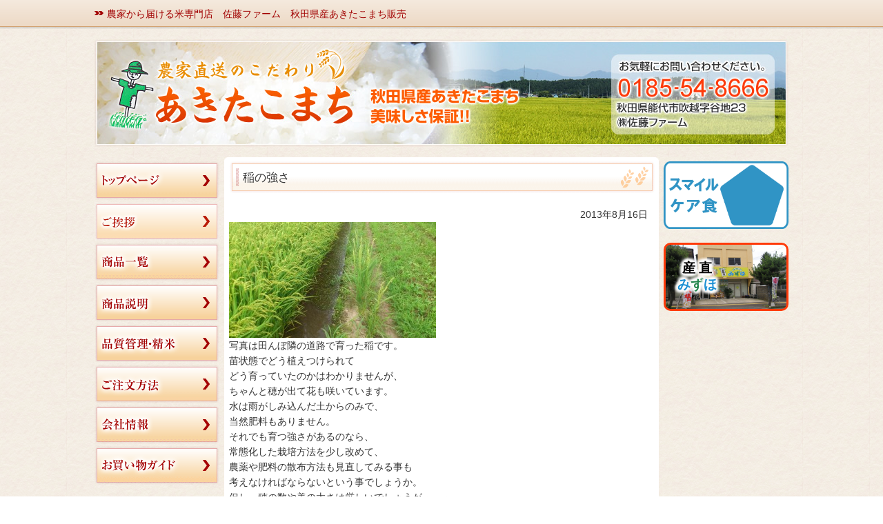

--- FILE ---
content_type: text/html; charset=UTF-8
request_url: https://satofarmakita.com/blog/%E7%A8%B2%E3%81%AE%E5%BC%B7%E3%81%95/
body_size: 9843
content:
<!DOCTYPE HTML>
<html lang="ja">
<head>
  <title>   稲の強さ | 秋田産あきたこまち・きりたんぽ通販は農家直送の佐藤ファーム</title>
  <meta charset="utf-8">
  <meta name="description" content="秋田産のあきたこまち通販。農家直送の高品質米。秋冬にはきりたんぽの通販も行っております。株式会社佐藤ファームが運営。TEL 0185-54-8666" />
  <meta name="keywords" content="あきたこまち,産地直送,米,新米,秋田,農家,佐藤ファーム,通販,減農薬,有機栽培,能代">

<link rel="stylesheet" href="https://satofarmakita.com/wp-content/themes/satofarm2024/style.css" />
<link rel="stylesheet" href="https://satofarmakita.com/wp-content/themes/satofarm2024/main.css" />
<meta name='robots' content='max-image-preview:large' />
<link rel="alternate" type="application/rss+xml" title="秋田産あきたこまち・きりたんぽ通販は農家直送の佐藤ファーム &raquo; 稲の強さ のコメントのフィード" href="https://satofarmakita.com/blog/%e7%a8%b2%e3%81%ae%e5%bc%b7%e3%81%95/feed/" />
<link rel="alternate" title="oEmbed (JSON)" type="application/json+oembed" href="https://satofarmakita.com/wp-json/oembed/1.0/embed?url=https%3A%2F%2Fsatofarmakita.com%2Fblog%2F%25e7%25a8%25b2%25e3%2581%25ae%25e5%25bc%25b7%25e3%2581%2595%2F" />
<link rel="alternate" title="oEmbed (XML)" type="text/xml+oembed" href="https://satofarmakita.com/wp-json/oembed/1.0/embed?url=https%3A%2F%2Fsatofarmakita.com%2Fblog%2F%25e7%25a8%25b2%25e3%2581%25ae%25e5%25bc%25b7%25e3%2581%2595%2F&#038;format=xml" />
<style id='wp-img-auto-sizes-contain-inline-css' type='text/css'>
img:is([sizes=auto i],[sizes^="auto," i]){contain-intrinsic-size:3000px 1500px}
/*# sourceURL=wp-img-auto-sizes-contain-inline-css */
</style>
<style id='wp-emoji-styles-inline-css' type='text/css'>

	img.wp-smiley, img.emoji {
		display: inline !important;
		border: none !important;
		box-shadow: none !important;
		height: 1em !important;
		width: 1em !important;
		margin: 0 0.07em !important;
		vertical-align: -0.1em !important;
		background: none !important;
		padding: 0 !important;
	}
/*# sourceURL=wp-emoji-styles-inline-css */
</style>
<style id='wp-block-library-inline-css' type='text/css'>
:root{--wp-block-synced-color:#7a00df;--wp-block-synced-color--rgb:122,0,223;--wp-bound-block-color:var(--wp-block-synced-color);--wp-editor-canvas-background:#ddd;--wp-admin-theme-color:#007cba;--wp-admin-theme-color--rgb:0,124,186;--wp-admin-theme-color-darker-10:#006ba1;--wp-admin-theme-color-darker-10--rgb:0,107,160.5;--wp-admin-theme-color-darker-20:#005a87;--wp-admin-theme-color-darker-20--rgb:0,90,135;--wp-admin-border-width-focus:2px}@media (min-resolution:192dpi){:root{--wp-admin-border-width-focus:1.5px}}.wp-element-button{cursor:pointer}:root .has-very-light-gray-background-color{background-color:#eee}:root .has-very-dark-gray-background-color{background-color:#313131}:root .has-very-light-gray-color{color:#eee}:root .has-very-dark-gray-color{color:#313131}:root .has-vivid-green-cyan-to-vivid-cyan-blue-gradient-background{background:linear-gradient(135deg,#00d084,#0693e3)}:root .has-purple-crush-gradient-background{background:linear-gradient(135deg,#34e2e4,#4721fb 50%,#ab1dfe)}:root .has-hazy-dawn-gradient-background{background:linear-gradient(135deg,#faaca8,#dad0ec)}:root .has-subdued-olive-gradient-background{background:linear-gradient(135deg,#fafae1,#67a671)}:root .has-atomic-cream-gradient-background{background:linear-gradient(135deg,#fdd79a,#004a59)}:root .has-nightshade-gradient-background{background:linear-gradient(135deg,#330968,#31cdcf)}:root .has-midnight-gradient-background{background:linear-gradient(135deg,#020381,#2874fc)}:root{--wp--preset--font-size--normal:16px;--wp--preset--font-size--huge:42px}.has-regular-font-size{font-size:1em}.has-larger-font-size{font-size:2.625em}.has-normal-font-size{font-size:var(--wp--preset--font-size--normal)}.has-huge-font-size{font-size:var(--wp--preset--font-size--huge)}.has-text-align-center{text-align:center}.has-text-align-left{text-align:left}.has-text-align-right{text-align:right}.has-fit-text{white-space:nowrap!important}#end-resizable-editor-section{display:none}.aligncenter{clear:both}.items-justified-left{justify-content:flex-start}.items-justified-center{justify-content:center}.items-justified-right{justify-content:flex-end}.items-justified-space-between{justify-content:space-between}.screen-reader-text{border:0;clip-path:inset(50%);height:1px;margin:-1px;overflow:hidden;padding:0;position:absolute;width:1px;word-wrap:normal!important}.screen-reader-text:focus{background-color:#ddd;clip-path:none;color:#444;display:block;font-size:1em;height:auto;left:5px;line-height:normal;padding:15px 23px 14px;text-decoration:none;top:5px;width:auto;z-index:100000}html :where(.has-border-color){border-style:solid}html :where([style*=border-top-color]){border-top-style:solid}html :where([style*=border-right-color]){border-right-style:solid}html :where([style*=border-bottom-color]){border-bottom-style:solid}html :where([style*=border-left-color]){border-left-style:solid}html :where([style*=border-width]){border-style:solid}html :where([style*=border-top-width]){border-top-style:solid}html :where([style*=border-right-width]){border-right-style:solid}html :where([style*=border-bottom-width]){border-bottom-style:solid}html :where([style*=border-left-width]){border-left-style:solid}html :where(img[class*=wp-image-]){height:auto;max-width:100%}:where(figure){margin:0 0 1em}html :where(.is-position-sticky){--wp-admin--admin-bar--position-offset:var(--wp-admin--admin-bar--height,0px)}@media screen and (max-width:600px){html :where(.is-position-sticky){--wp-admin--admin-bar--position-offset:0px}}

/*# sourceURL=wp-block-library-inline-css */
</style><style id='global-styles-inline-css' type='text/css'>
:root{--wp--preset--aspect-ratio--square: 1;--wp--preset--aspect-ratio--4-3: 4/3;--wp--preset--aspect-ratio--3-4: 3/4;--wp--preset--aspect-ratio--3-2: 3/2;--wp--preset--aspect-ratio--2-3: 2/3;--wp--preset--aspect-ratio--16-9: 16/9;--wp--preset--aspect-ratio--9-16: 9/16;--wp--preset--color--black: #000000;--wp--preset--color--cyan-bluish-gray: #abb8c3;--wp--preset--color--white: #ffffff;--wp--preset--color--pale-pink: #f78da7;--wp--preset--color--vivid-red: #cf2e2e;--wp--preset--color--luminous-vivid-orange: #ff6900;--wp--preset--color--luminous-vivid-amber: #fcb900;--wp--preset--color--light-green-cyan: #7bdcb5;--wp--preset--color--vivid-green-cyan: #00d084;--wp--preset--color--pale-cyan-blue: #8ed1fc;--wp--preset--color--vivid-cyan-blue: #0693e3;--wp--preset--color--vivid-purple: #9b51e0;--wp--preset--gradient--vivid-cyan-blue-to-vivid-purple: linear-gradient(135deg,rgb(6,147,227) 0%,rgb(155,81,224) 100%);--wp--preset--gradient--light-green-cyan-to-vivid-green-cyan: linear-gradient(135deg,rgb(122,220,180) 0%,rgb(0,208,130) 100%);--wp--preset--gradient--luminous-vivid-amber-to-luminous-vivid-orange: linear-gradient(135deg,rgb(252,185,0) 0%,rgb(255,105,0) 100%);--wp--preset--gradient--luminous-vivid-orange-to-vivid-red: linear-gradient(135deg,rgb(255,105,0) 0%,rgb(207,46,46) 100%);--wp--preset--gradient--very-light-gray-to-cyan-bluish-gray: linear-gradient(135deg,rgb(238,238,238) 0%,rgb(169,184,195) 100%);--wp--preset--gradient--cool-to-warm-spectrum: linear-gradient(135deg,rgb(74,234,220) 0%,rgb(151,120,209) 20%,rgb(207,42,186) 40%,rgb(238,44,130) 60%,rgb(251,105,98) 80%,rgb(254,248,76) 100%);--wp--preset--gradient--blush-light-purple: linear-gradient(135deg,rgb(255,206,236) 0%,rgb(152,150,240) 100%);--wp--preset--gradient--blush-bordeaux: linear-gradient(135deg,rgb(254,205,165) 0%,rgb(254,45,45) 50%,rgb(107,0,62) 100%);--wp--preset--gradient--luminous-dusk: linear-gradient(135deg,rgb(255,203,112) 0%,rgb(199,81,192) 50%,rgb(65,88,208) 100%);--wp--preset--gradient--pale-ocean: linear-gradient(135deg,rgb(255,245,203) 0%,rgb(182,227,212) 50%,rgb(51,167,181) 100%);--wp--preset--gradient--electric-grass: linear-gradient(135deg,rgb(202,248,128) 0%,rgb(113,206,126) 100%);--wp--preset--gradient--midnight: linear-gradient(135deg,rgb(2,3,129) 0%,rgb(40,116,252) 100%);--wp--preset--font-size--small: 13px;--wp--preset--font-size--medium: 20px;--wp--preset--font-size--large: 36px;--wp--preset--font-size--x-large: 42px;--wp--preset--spacing--20: 0.44rem;--wp--preset--spacing--30: 0.67rem;--wp--preset--spacing--40: 1rem;--wp--preset--spacing--50: 1.5rem;--wp--preset--spacing--60: 2.25rem;--wp--preset--spacing--70: 3.38rem;--wp--preset--spacing--80: 5.06rem;--wp--preset--shadow--natural: 6px 6px 9px rgba(0, 0, 0, 0.2);--wp--preset--shadow--deep: 12px 12px 50px rgba(0, 0, 0, 0.4);--wp--preset--shadow--sharp: 6px 6px 0px rgba(0, 0, 0, 0.2);--wp--preset--shadow--outlined: 6px 6px 0px -3px rgb(255, 255, 255), 6px 6px rgb(0, 0, 0);--wp--preset--shadow--crisp: 6px 6px 0px rgb(0, 0, 0);}:where(.is-layout-flex){gap: 0.5em;}:where(.is-layout-grid){gap: 0.5em;}body .is-layout-flex{display: flex;}.is-layout-flex{flex-wrap: wrap;align-items: center;}.is-layout-flex > :is(*, div){margin: 0;}body .is-layout-grid{display: grid;}.is-layout-grid > :is(*, div){margin: 0;}:where(.wp-block-columns.is-layout-flex){gap: 2em;}:where(.wp-block-columns.is-layout-grid){gap: 2em;}:where(.wp-block-post-template.is-layout-flex){gap: 1.25em;}:where(.wp-block-post-template.is-layout-grid){gap: 1.25em;}.has-black-color{color: var(--wp--preset--color--black) !important;}.has-cyan-bluish-gray-color{color: var(--wp--preset--color--cyan-bluish-gray) !important;}.has-white-color{color: var(--wp--preset--color--white) !important;}.has-pale-pink-color{color: var(--wp--preset--color--pale-pink) !important;}.has-vivid-red-color{color: var(--wp--preset--color--vivid-red) !important;}.has-luminous-vivid-orange-color{color: var(--wp--preset--color--luminous-vivid-orange) !important;}.has-luminous-vivid-amber-color{color: var(--wp--preset--color--luminous-vivid-amber) !important;}.has-light-green-cyan-color{color: var(--wp--preset--color--light-green-cyan) !important;}.has-vivid-green-cyan-color{color: var(--wp--preset--color--vivid-green-cyan) !important;}.has-pale-cyan-blue-color{color: var(--wp--preset--color--pale-cyan-blue) !important;}.has-vivid-cyan-blue-color{color: var(--wp--preset--color--vivid-cyan-blue) !important;}.has-vivid-purple-color{color: var(--wp--preset--color--vivid-purple) !important;}.has-black-background-color{background-color: var(--wp--preset--color--black) !important;}.has-cyan-bluish-gray-background-color{background-color: var(--wp--preset--color--cyan-bluish-gray) !important;}.has-white-background-color{background-color: var(--wp--preset--color--white) !important;}.has-pale-pink-background-color{background-color: var(--wp--preset--color--pale-pink) !important;}.has-vivid-red-background-color{background-color: var(--wp--preset--color--vivid-red) !important;}.has-luminous-vivid-orange-background-color{background-color: var(--wp--preset--color--luminous-vivid-orange) !important;}.has-luminous-vivid-amber-background-color{background-color: var(--wp--preset--color--luminous-vivid-amber) !important;}.has-light-green-cyan-background-color{background-color: var(--wp--preset--color--light-green-cyan) !important;}.has-vivid-green-cyan-background-color{background-color: var(--wp--preset--color--vivid-green-cyan) !important;}.has-pale-cyan-blue-background-color{background-color: var(--wp--preset--color--pale-cyan-blue) !important;}.has-vivid-cyan-blue-background-color{background-color: var(--wp--preset--color--vivid-cyan-blue) !important;}.has-vivid-purple-background-color{background-color: var(--wp--preset--color--vivid-purple) !important;}.has-black-border-color{border-color: var(--wp--preset--color--black) !important;}.has-cyan-bluish-gray-border-color{border-color: var(--wp--preset--color--cyan-bluish-gray) !important;}.has-white-border-color{border-color: var(--wp--preset--color--white) !important;}.has-pale-pink-border-color{border-color: var(--wp--preset--color--pale-pink) !important;}.has-vivid-red-border-color{border-color: var(--wp--preset--color--vivid-red) !important;}.has-luminous-vivid-orange-border-color{border-color: var(--wp--preset--color--luminous-vivid-orange) !important;}.has-luminous-vivid-amber-border-color{border-color: var(--wp--preset--color--luminous-vivid-amber) !important;}.has-light-green-cyan-border-color{border-color: var(--wp--preset--color--light-green-cyan) !important;}.has-vivid-green-cyan-border-color{border-color: var(--wp--preset--color--vivid-green-cyan) !important;}.has-pale-cyan-blue-border-color{border-color: var(--wp--preset--color--pale-cyan-blue) !important;}.has-vivid-cyan-blue-border-color{border-color: var(--wp--preset--color--vivid-cyan-blue) !important;}.has-vivid-purple-border-color{border-color: var(--wp--preset--color--vivid-purple) !important;}.has-vivid-cyan-blue-to-vivid-purple-gradient-background{background: var(--wp--preset--gradient--vivid-cyan-blue-to-vivid-purple) !important;}.has-light-green-cyan-to-vivid-green-cyan-gradient-background{background: var(--wp--preset--gradient--light-green-cyan-to-vivid-green-cyan) !important;}.has-luminous-vivid-amber-to-luminous-vivid-orange-gradient-background{background: var(--wp--preset--gradient--luminous-vivid-amber-to-luminous-vivid-orange) !important;}.has-luminous-vivid-orange-to-vivid-red-gradient-background{background: var(--wp--preset--gradient--luminous-vivid-orange-to-vivid-red) !important;}.has-very-light-gray-to-cyan-bluish-gray-gradient-background{background: var(--wp--preset--gradient--very-light-gray-to-cyan-bluish-gray) !important;}.has-cool-to-warm-spectrum-gradient-background{background: var(--wp--preset--gradient--cool-to-warm-spectrum) !important;}.has-blush-light-purple-gradient-background{background: var(--wp--preset--gradient--blush-light-purple) !important;}.has-blush-bordeaux-gradient-background{background: var(--wp--preset--gradient--blush-bordeaux) !important;}.has-luminous-dusk-gradient-background{background: var(--wp--preset--gradient--luminous-dusk) !important;}.has-pale-ocean-gradient-background{background: var(--wp--preset--gradient--pale-ocean) !important;}.has-electric-grass-gradient-background{background: var(--wp--preset--gradient--electric-grass) !important;}.has-midnight-gradient-background{background: var(--wp--preset--gradient--midnight) !important;}.has-small-font-size{font-size: var(--wp--preset--font-size--small) !important;}.has-medium-font-size{font-size: var(--wp--preset--font-size--medium) !important;}.has-large-font-size{font-size: var(--wp--preset--font-size--large) !important;}.has-x-large-font-size{font-size: var(--wp--preset--font-size--x-large) !important;}
/*# sourceURL=global-styles-inline-css */
</style>

<style id='classic-theme-styles-inline-css' type='text/css'>
/*! This file is auto-generated */
.wp-block-button__link{color:#fff;background-color:#32373c;border-radius:9999px;box-shadow:none;text-decoration:none;padding:calc(.667em + 2px) calc(1.333em + 2px);font-size:1.125em}.wp-block-file__button{background:#32373c;color:#fff;text-decoration:none}
/*# sourceURL=/wp-includes/css/classic-themes.min.css */
</style>
<link rel='stylesheet' id='wp-pagenavi-css' href='https://satofarmakita.com/wp-content/plugins/wp-pagenavi/pagenavi-css.css?ver=2.70' type='text/css' media='all' />
<link rel='stylesheet' id='usces_default_css-css' href='https://satofarmakita.com/wp-content/plugins/usc-e-shop/css/usces_default.css?ver=2.11.25.2511121' type='text/css' media='all' />
<link rel='stylesheet' id='dashicons-css' href='https://satofarmakita.com/wp-includes/css/dashicons.min.css?ver=6.9' type='text/css' media='all' />
<link rel='stylesheet' id='usces_cart_css-css' href='https://satofarmakita.com/wp-content/plugins/usc-e-shop/css/usces_cart.css?ver=2.11.25.2511121' type='text/css' media='all' />
<script type="text/javascript" src="https://satofarmakita.com/wp-includes/js/jquery/jquery.min.js?ver=3.7.1" id="jquery-core-js"></script>
<script type="text/javascript" src="https://satofarmakita.com/wp-includes/js/jquery/jquery-migrate.min.js?ver=3.4.1" id="jquery-migrate-js"></script>
<link rel="https://api.w.org/" href="https://satofarmakita.com/wp-json/" /><link rel="EditURI" type="application/rsd+xml" title="RSD" href="https://satofarmakita.com/xmlrpc.php?rsd" />
<meta name="generator" content="WordPress 6.9" />
<link rel="canonical" href="https://satofarmakita.com/blog/%e7%a8%b2%e3%81%ae%e5%bc%b7%e3%81%95/" />
<link rel='shortlink' href='https://satofarmakita.com/?p=851' />
<script type="text/javascript">
(function(url){
	if(/(?:Chrome\/26\.0\.1410\.63 Safari\/537\.31|WordfenceTestMonBot)/.test(navigator.userAgent)){ return; }
	var addEvent = function(evt, handler) {
		if (window.addEventListener) {
			document.addEventListener(evt, handler, false);
		} else if (window.attachEvent) {
			document.attachEvent('on' + evt, handler);
		}
	};
	var removeEvent = function(evt, handler) {
		if (window.removeEventListener) {
			document.removeEventListener(evt, handler, false);
		} else if (window.detachEvent) {
			document.detachEvent('on' + evt, handler);
		}
	};
	var evts = 'contextmenu dblclick drag dragend dragenter dragleave dragover dragstart drop keydown keypress keyup mousedown mousemove mouseout mouseover mouseup mousewheel scroll'.split(' ');
	var logHuman = function() {
		if (window.wfLogHumanRan) { return; }
		window.wfLogHumanRan = true;
		var wfscr = document.createElement('script');
		wfscr.type = 'text/javascript';
		wfscr.async = true;
		wfscr.src = url + '&r=' + Math.random();
		(document.getElementsByTagName('head')[0]||document.getElementsByTagName('body')[0]).appendChild(wfscr);
		for (var i = 0; i < evts.length; i++) {
			removeEvent(evts[i], logHuman);
		}
	};
	for (var i = 0; i < evts.length; i++) {
		addEvent(evts[i], logHuman);
	}
})('//satofarmakita.com/?wordfence_lh=1&hid=1E8A79B4DFC6CC41568FE297466A0BA8');
</script><link rel="icon" href="https://satofarmakita.com/wp-content/uploads/2025/10/cropped-9eb7c4d16dcf875cd29972a4d63668f9-32x32.png" sizes="32x32" />
<link rel="icon" href="https://satofarmakita.com/wp-content/uploads/2025/10/cropped-9eb7c4d16dcf875cd29972a4d63668f9-192x192.png" sizes="192x192" />
<link rel="apple-touch-icon" href="https://satofarmakita.com/wp-content/uploads/2025/10/cropped-9eb7c4d16dcf875cd29972a4d63668f9-180x180.png" />
<meta name="msapplication-TileImage" content="https://satofarmakita.com/wp-content/uploads/2025/10/cropped-9eb7c4d16dcf875cd29972a4d63668f9-270x270.png" />


<script type="text/javascript">

  var _gaq = _gaq || [];
  _gaq.push(['_setAccount', 'UA-24740323-20']);
  _gaq.push(['_trackPageview']);

  (function() {
    var ga = document.createElement('script'); ga.type = 'text/javascript'; ga.async = true;
    ga.src = ('https:' == document.location.protocol ? 'https://ssl' : 'http://www') + '.google-analytics.com/ga.js';
    var s = document.getElementsByTagName('script')[0]; s.parentNode.insertBefore(ga, s);
  })();

</script>


</head>
<body>

<div id="fb-root"></div>
<script>(function(d, s, id) {
  var js, fjs = d.getElementsByTagName(s)[0];
  if (d.getElementById(id)) return;
  js = d.createElement(s); js.id = id;
  js.src = "//connect.facebook.net/ja_JP/sdk.js#xfbml=1&version=v2.10&appId=198036487392786";
  fjs.parentNode.insertBefore(js, fjs);
}(document, 'script', 'facebook-jssdk'));</script>

<div id="bg">
<div id="wrapper">
<div id="headtxt">
  <h1><a href="https://satofarmakita.com">農家から届ける米専門店　佐藤ファーム　秋田県産あきたこまち販売</a></h1>
</div>

<div id="head">
  <h1><img src="https://satofarmakita.com/wp-content/themes/satofarm2024/img/logo.jpg" alt="農家直送のこだわり あきたこまち お気軽にお問い合わせください 0185 54 8666 秋田県能代市吹越字谷地２３ ㈱佐藤ファーム" /></h1>
<!-- /#head --></div>
<div id="contents">
<div id="contents-top"></div>
<div id="column-left">
  <ul class="snav">
  <li><a href="/"><img src="https://satofarmakita.com/wp-content/themes/satofarm2024/img/snav0.png" alt="トップページ" /></a></li>
  <li><a href="/greeting/"><img src="https://satofarmakita.com/wp-content/themes/satofarm2024/img/snav7.png" alt="ご挨拶" /></a></li>
  <li><a href="/item_list/"><img src="https://satofarmakita.com/wp-content/themes/satofarm2024/img/snav1.png" alt="商品一覧" /></a></li>
  <li><a href="/kodawari/"><img src="https://satofarmakita.com/wp-content/themes/satofarm2024/img/snav2.png" alt="当社のこだわり特別栽培米" /></a></li>
  <li><a href="/otodoke/"><img src="https://satofarmakita.com/wp-content/themes/satofarm2024/img/snav3.png" alt="生産からお届けまで" /></a></li>
  <li><a href="/order/"><img src="https://satofarmakita.com/wp-content/themes/satofarm2024/img/snav4.png" alt="ご注文方法" /></a></li>
  <li><a href="/company/"><img src="https://satofarmakita.com/wp-content/themes/satofarm2024/img/snav5.png" alt="会社情報" /></a></li>
  <li><a href="/guide/"><img src="https://satofarmakita.com/wp-content/themes/satofarm2024/img/snav6.png" alt="お買い物ガイド" /></a></li>
  </ul>

  <dl class="stxt">
  <dt><img src="https://satofarmakita.com/wp-content/themes/satofarm2024/img/side_hd1.png" alt="ご案内" /></dt>  
  　<dd>・日曜、祝祭日はお休みを頂いております。<(_ _)></dd>
  <dd>・能代市内のお客様は15時～17時の間、配達・集金致します。ぜひご利用下さい★</dd>
  <dd>・初めての県外お客様は初回のみ代引きにてお願いしております。<br /><(_ _)>ｸﾛﾈｺ便</dd>
  </dl>

  <dl class="stxt">
  <dt><img src="https://satofarmakita.com/wp-content/themes/satofarm2024/img/side_hd2.png" alt="きりたんぽ・だまっこ" /></dt>
  <dd>・能代市内配達しております（新米発売時の10月～12月頃まで販売)</dd>
  <dd>・きりたんぽ＠150（税込）電話にてお問い合せ下さいTEL0185-54-8666</dd>
  </dl>
<!-- /#column-left --></div>
<div id="column-center" class="subpage">

					<h1>稲の強さ</h1>
<div id="single_box">	<p class="blogday">2013年8月16日</p>
<p><a href="http://satofarmakita.com/wp-content/uploads/2013/08/250816.jpg"><img fetchpriority="high" decoding="async" src="http://satofarmakita.com/wp-content/uploads/2013/08/250816-300x168.jpg" alt="" title="250816" width="300" height="168" class="alignnone size-medium wp-image-852" srcset="https://satofarmakita.com/wp-content/uploads/2013/08/250816-300x168.jpg 300w, https://satofarmakita.com/wp-content/uploads/2013/08/250816-1024x576.jpg 1024w" sizes="(max-width: 300px) 100vw, 300px" /></a></p>
<p>写真は田んぼ隣の道路で育った稲です。<br />
苗状態でどう植えつけられて<br />
どう育っていたのかはわかりませんが、<br />
ちゃんと穂が出て花も咲いています。<br />
水は雨がしみ込んだ土からのみで、<br />
当然肥料もありません。<br />
それでも育つ強さがあるのなら、<br />
常態化した栽培方法を少し改めて、<br />
農薬や肥料の散布方法も見直してみる事も<br />
考えなければならないという事でしょうか。<br />
但し、穂の数や美の太さは厳しいでしょうが・・・。</p>
</div>

			
		

<!-- /#column-center --></div>
<div id="column-right">
  <ul class="snav">
  <!--<li><a href="http://satofarmakita.com/?post_type=blog"><img src="https://satofarmakita.com/wp-content/themes/satofarm2024/img/snavb.png" alt="お米日記ブログ" /></a></li>
    <div  class="side-nav">
      <ul>	<li><a href='https://satofarmakita.com/blog/2015/04/'>2015年4月</a>&nbsp;(1)</li>
	<li><a href='https://satofarmakita.com/blog/2014/11/'>2014年11月</a>&nbsp;(2)</li>
	<li><a href='https://satofarmakita.com/blog/2014/06/'>2014年6月</a>&nbsp;(1)</li>
	<li><a href='https://satofarmakita.com/blog/2014/05/'>2014年5月</a>&nbsp;(1)</li>
	<li><a href='https://satofarmakita.com/blog/2014/02/'>2014年2月</a>&nbsp;(4)</li>
	<li><a href='https://satofarmakita.com/blog/2014/01/'>2014年1月</a>&nbsp;(5)</li>
	<li><a href='https://satofarmakita.com/blog/2013/11/'>2013年11月</a>&nbsp;(5)</li>
	<li><a href='https://satofarmakita.com/blog/2013/10/'>2013年10月</a>&nbsp;(1)</li>
	<li><a href='https://satofarmakita.com/blog/2013/09/'>2013年9月</a>&nbsp;(5)</li>
	<li><a href='https://satofarmakita.com/blog/2013/08/'>2013年8月</a>&nbsp;(6)</li>
	<li><a href='https://satofarmakita.com/blog/2013/07/'>2013年7月</a>&nbsp;(17)</li>
	<li><a href='https://satofarmakita.com/blog/2013/06/'>2013年6月</a>&nbsp;(20)</li>
	<li><a href='https://satofarmakita.com/blog/2013/05/'>2013年5月</a>&nbsp;(20)</li>
	<li><a href='https://satofarmakita.com/blog/2013/04/'>2013年4月</a>&nbsp;(21)</li>
	<li><a href='https://satofarmakita.com/blog/2013/03/'>2013年3月</a>&nbsp;(23)</li>
	<li><a href='https://satofarmakita.com/blog/2013/02/'>2013年2月</a>&nbsp;(21)</li>
	<li><a href='https://satofarmakita.com/blog/2013/01/'>2013年1月</a>&nbsp;(16)</li>
	<li><a href='https://satofarmakita.com/blog/2012/12/'>2012年12月</a>&nbsp;(4)</li>
	<li><a href='https://satofarmakita.com/blog/2012/11/'>2012年11月</a>&nbsp;(7)</li>
	<li><a href='https://satofarmakita.com/blog/2012/10/'>2012年10月</a>&nbsp;(17)</li>
	<li><a href='https://satofarmakita.com/blog/2012/09/'>2012年9月</a>&nbsp;(2)</li>
</ul>
    </div>-->

  <li style="margin:0px 0 0 0;"><a href="https://satofarmakita.com/info/%e3%82%b9%e3%83%9e%e3%82%a4%e3%83%ab%e3%82%b1%e3%82%a2%e9%a3%9f%e3%80%80%e8%87%aa%e5%b7%b1%e9%81%a9%e5%90%88%e5%ae%a3%e8%a8%80/"><img src="https://satofarmakita.com/wp-content/uploads/2019/07/kaigo-2-1.png" width="100%"></a></li>

  <li style="margin:20px 0 0 0;"><a class="sidebar_mizuho" href="https://satofarmakita.com/mizuho">産&nbsp;直<br><span class="sky">み</span><span class="leaf">ず</span><span class="sky">ほ</span></a></li>

  </ul>

<!-- /#column-right --></div>
<div id="contents-bottom"></div>
<!-- /#contents --></div>
<!-- /#wrapper --></div>



<div id="footwrap">
<div id="foot">
  <div id="fnav">
  <div class="sect">
    <p>(株)佐藤ファーム</p>
    <p>〒016-0004　秋田県能代市吹越字谷地２３</p>
    <p>TEL：0185-54-8666</p>
    <p>FAX：0185-74-5266</p>
    <p>E-mail：satofarm@shirakami.or.jp</p>
    <p><a class="footer_mizuho" href="https://satofarmakita.com/mizuho">産直&nbsp;みずほ</a></p>
  </div>

  <div class="sect line">
    <dl>
    <dt>Menu</dt>
    <dd><a href="/item_list/">商品一覧</a></dd>
    <dd><a href="/kodawari/">商品説明</a></dd>
    <dd><a href="/otodoke/">品質管理・精米</a></dd>
    <dd><a href="/order/">ご注文方法</a></dd>
    <dd><a href="/tokusyo/">特商法に基づく表記</a></dd>
    <dd><a href="/company/">会社情報</a></dd>
    </dl>
  </div>

  <div class="sect">
    <dl>
    <dt>Item</dt>
    <dd><a href="?p=31" />能代ふる里米（白米）</a></dd>
    <dd><a href="?p=1322" />常盤清流米（白米）</a></dd>
    <!--<dd><a href="?p=65" />能代べらぼう米（白米）</a></dd>-->
    <dd><a href="?p=67" />能代こだわり米（白米）</a></dd>
    <dd><a href="?p=69" />能代こだわり米（玄米）</a></dd>
    <dd><a href="?p=1523" />秋田米食べ比べセット</a></dd>
    <dd><a href="?p=1532" />CURRYのライス</a></dd>
    </dl>
  </div>
  <!-- /#fnav --></div>
<!-- /#foot --></div>
<!-- /#footwrap --></div>

<p id="copy"><small>&copy; 2017 (株)佐藤ファーム All Rights Reserved.</small></p>
<!-- /#bg --></div>
<script type="speculationrules">
{"prefetch":[{"source":"document","where":{"and":[{"href_matches":"/*"},{"not":{"href_matches":["/wp-*.php","/wp-admin/*","/wp-content/uploads/*","/wp-content/*","/wp-content/plugins/*","/wp-content/themes/satofarm2024/*","/*\\?(.+)"]}},{"not":{"selector_matches":"a[rel~=\"nofollow\"]"}},{"not":{"selector_matches":".no-prefetch, .no-prefetch a"}}]},"eagerness":"conservative"}]}
</script>
	<script type='text/javascript'>
		uscesL10n = {
			
			'ajaxurl': "https://satofarmakita.com/wp-admin/admin-ajax.php",
			'loaderurl': "https://satofarmakita.com/wp-content/plugins/usc-e-shop/images/loading.gif",
			'post_id': "851",
			'cart_number': "4",
			'is_cart_row': false,
			'opt_esse': new Array(  ),
			'opt_means': new Array(  ),
			'mes_opts': new Array(  ),
			'key_opts': new Array(  ),
			'previous_url': "https://satofarmakita.com",
			'itemRestriction': "",
			'itemOrderAcceptable': "0",
			'uscespage': "",
			'uscesid': "MDNhM2I3NjAwOTY0Mjc3NWZhODk3MWMyNGIzNzNhMGIzMzg1NmI3OTE5MjdhNTU1X2FjdGluZ18wX0E%3D",
			'wc_nonce': "b586184be5"
		}
	</script>
	<script type='text/javascript' src='https://satofarmakita.com/wp-content/plugins/usc-e-shop/js/usces_cart.js'></script>
			<!-- Welcart version : v2.11.25.2511121 -->
<script id="wp-emoji-settings" type="application/json">
{"baseUrl":"https://s.w.org/images/core/emoji/17.0.2/72x72/","ext":".png","svgUrl":"https://s.w.org/images/core/emoji/17.0.2/svg/","svgExt":".svg","source":{"concatemoji":"https://satofarmakita.com/wp-includes/js/wp-emoji-release.min.js?ver=6.9"}}
</script>
<script type="module">
/* <![CDATA[ */
/*! This file is auto-generated */
const a=JSON.parse(document.getElementById("wp-emoji-settings").textContent),o=(window._wpemojiSettings=a,"wpEmojiSettingsSupports"),s=["flag","emoji"];function i(e){try{var t={supportTests:e,timestamp:(new Date).valueOf()};sessionStorage.setItem(o,JSON.stringify(t))}catch(e){}}function c(e,t,n){e.clearRect(0,0,e.canvas.width,e.canvas.height),e.fillText(t,0,0);t=new Uint32Array(e.getImageData(0,0,e.canvas.width,e.canvas.height).data);e.clearRect(0,0,e.canvas.width,e.canvas.height),e.fillText(n,0,0);const a=new Uint32Array(e.getImageData(0,0,e.canvas.width,e.canvas.height).data);return t.every((e,t)=>e===a[t])}function p(e,t){e.clearRect(0,0,e.canvas.width,e.canvas.height),e.fillText(t,0,0);var n=e.getImageData(16,16,1,1);for(let e=0;e<n.data.length;e++)if(0!==n.data[e])return!1;return!0}function u(e,t,n,a){switch(t){case"flag":return n(e,"\ud83c\udff3\ufe0f\u200d\u26a7\ufe0f","\ud83c\udff3\ufe0f\u200b\u26a7\ufe0f")?!1:!n(e,"\ud83c\udde8\ud83c\uddf6","\ud83c\udde8\u200b\ud83c\uddf6")&&!n(e,"\ud83c\udff4\udb40\udc67\udb40\udc62\udb40\udc65\udb40\udc6e\udb40\udc67\udb40\udc7f","\ud83c\udff4\u200b\udb40\udc67\u200b\udb40\udc62\u200b\udb40\udc65\u200b\udb40\udc6e\u200b\udb40\udc67\u200b\udb40\udc7f");case"emoji":return!a(e,"\ud83e\u1fac8")}return!1}function f(e,t,n,a){let r;const o=(r="undefined"!=typeof WorkerGlobalScope&&self instanceof WorkerGlobalScope?new OffscreenCanvas(300,150):document.createElement("canvas")).getContext("2d",{willReadFrequently:!0}),s=(o.textBaseline="top",o.font="600 32px Arial",{});return e.forEach(e=>{s[e]=t(o,e,n,a)}),s}function r(e){var t=document.createElement("script");t.src=e,t.defer=!0,document.head.appendChild(t)}a.supports={everything:!0,everythingExceptFlag:!0},new Promise(t=>{let n=function(){try{var e=JSON.parse(sessionStorage.getItem(o));if("object"==typeof e&&"number"==typeof e.timestamp&&(new Date).valueOf()<e.timestamp+604800&&"object"==typeof e.supportTests)return e.supportTests}catch(e){}return null}();if(!n){if("undefined"!=typeof Worker&&"undefined"!=typeof OffscreenCanvas&&"undefined"!=typeof URL&&URL.createObjectURL&&"undefined"!=typeof Blob)try{var e="postMessage("+f.toString()+"("+[JSON.stringify(s),u.toString(),c.toString(),p.toString()].join(",")+"));",a=new Blob([e],{type:"text/javascript"});const r=new Worker(URL.createObjectURL(a),{name:"wpTestEmojiSupports"});return void(r.onmessage=e=>{i(n=e.data),r.terminate(),t(n)})}catch(e){}i(n=f(s,u,c,p))}t(n)}).then(e=>{for(const n in e)a.supports[n]=e[n],a.supports.everything=a.supports.everything&&a.supports[n],"flag"!==n&&(a.supports.everythingExceptFlag=a.supports.everythingExceptFlag&&a.supports[n]);var t;a.supports.everythingExceptFlag=a.supports.everythingExceptFlag&&!a.supports.flag,a.supports.everything||((t=a.source||{}).concatemoji?r(t.concatemoji):t.wpemoji&&t.twemoji&&(r(t.twemoji),r(t.wpemoji)))});
//# sourceURL=https://satofarmakita.com/wp-includes/js/wp-emoji-loader.min.js
/* ]]> */
</script>
<div style="display:none;"?>
</div>
</body>
</html>

--- FILE ---
content_type: text/css
request_url: https://satofarmakita.com/wp-content/themes/satofarm2024/style.css
body_size: 2059
content:
@charset "utf-8";

/*
Theme Name:佐藤ファーム
Theme URI:
Description:
Author: 製作者
Version: 1.2
License: ライセンス
License URI: ライセンス URI
Tags:
*/

/* base_reset
-------------------------------------------------------*/
html {
  overflow-y: scroll;
}

body {
  color: #333;
  font-family: Helvetica, Verdana, "メイリオ", "Meiryo", "ヒラギノ角ゴ Pro W3", "Hiragino Kaku Gothic Pro", sans-serif;
  *font-family: "メイリオ", sans-serif;
  font-size: 14px;
  line-height: 1.6;
  text-align: center;
}

html, body, h1, h2, h3, h4, h5, h6,
div, dl, dt, dd, ul, ol, li,
pre, code, p, blockquote, address, hr,
table, th, td, tbody, tfoot, thead,
form, input, textarea {
  margin: 0;
  padding: 0;
}

/* html5 */
article, aside, dialog, figure, footer, header, hgroup, menu, nav, section {
  display: block;
  margin: 0;
  padding: 0;
}

h1, h2, h3, h4, h5, h6 {
  font-size: 100%;
  font-weight: normal;
}

ul, ol {
  list-style: none;
}

strong, b, cite {
  font-weight: bold;
  font-style: normal;
  font-size: 100%;
}

small, address {
  font-size: 100%;
  font-style: normal;
}

q:before, q:after {
  content: '';
}

/* table_reset
---------------------------------------------------*/
table {
  border-collapse: collapse;
  border-spacing: 0;
}

th, td {
  text-align: left;
  vertical-align: top;
  font-weight: normal;
}

/* form_reset
---------------------------------------------------*/
input, textarea {
  font-size: 100%;
  vertical-align: middle;
  font-family: inherit;
  margin: 0;
  padding: 0;
}

textarea {
  overflow: auto;
}

/* other reset
---------------------------------------------------*/
img {
  border: none;
  vertical-align: bottom;
}

a:link {
  color: #00e;
  text-decoration: underline;
  outline: none;
}

a:hover, a:active {
  color: #00e;
  text-decoration: none;
}

hr {
  visibility: hidden;
}

/* clearfix */
.clearfix {
  zoom: 1;
}

.clearfix:after {
  content: "";
  display: block;
  clear: both;
}

/*　クレジット決済 */
#purchase_button{
  background-color: #FFC101;
  font-size: 16px;
  font-weight: bold;
  padding: 6px;
}

#back_button{
  margin: 0 5px 0 0;
}


/*　商品説明 */
.item-tit {
  color: #a20000;
  font-size: 30px;
  font-family: 'Yu Mincho','游明朝','HiraMinPro-W6','ヒラギノ明朝 Pro W6','MS PMincho';
  margin: 0 0 0 0!important;
}

/* mizuho
-------------------------------------------------------*/

.mizuho-about img,
.mizuho-menu1 img,
.mizuho-menu2 img{
  max-width: 100%;
  height: auto;
}

.mizuho-about dl{
  display: flex;
  justify-content: space-between;
}

.mizuho_info dt{
  width: 58%;
  text-align: center;
  color: #a20000;
  font-size: 30px;
  font-family: 'Yu Mincho','游明朝','HiraMinPro-W6','ヒラギノ明朝 Pro W6','MS PMincho';
}

.mizuho_info dd{
  width: 40%;
  padding-top: 45px;
}

.mapCnt{
  margin-top: 13px;
}

.mapCnt iframe{
  width: 100%;
  height: 268px;
}

.mizuho_infobody{
  width: 100%;
}

.mizuho_infobody tr{
  border-bottom: 1px solid #acacac;
}

.mizuho_infobody th,
.mizuho_infobody td{
  padding: 0.3em 0;
}

.mizuho-about{
  margin-bottom: 40px;
  padding-top: 20px;
}

.mizuho-menu1,
.mizuho-menu2{
  display: flex;
  justify-content: space-between;
}

.mizuho-menu1 dt,
.mizuho-menu2 dt{
  text-align: center;
  margin-bottom: 3px;
  color: #000;
  font-size: 18px;
  font-family: 'Yu Mincho','游明朝','HiraMinPro-W6','ヒラギノ明朝 Pro W6','MS PMincho';
}

.mizuho-menu1{
  margin-bottom: 40px;
}

.mizuho-menu2{
  margin-bottom: 60px;
}

.mizuho-menu1 > dl{
  width: 32.1%;
}

.mizuho-menu2 > dl{
  width: 49%;
}

.footer_mizuho{
  background: url(img/foot_icon.png) no-repeat 0px;
  padding: 0 0 0 15px;
}

.sidebar_mizuho{
  width: 181px;
  height: 98.45px;
  line-height: 1.3;
  border: 3px solid #ff3b0a;
  font-weight: 700;
  font-size: 1.2rem;
  text-align: center;
  padding: 21.5px 85px 21.5px 0;
  display: block;
  background-color: #fff;
  border-radius: 10px;
  text-decoration: none !important;
  box-sizing: border-box;
  background-image: url(./img/mizuho_gaikan.jpg);
  background-size: cover;
  background-position: center;
  background-repeat: no-repeat;
  color: #000 !important;
  text-shadow: 
			#fff 2px 0px 5px,  #fff -2px 0px 5px,
			#fff 0px -2px 5px, #fff 0px 2px 5px,
			#fff 2px 2px 5px, #fff -2px 2px 5px,
			#fff 2px -2px 5px, #fff -2px -2px 5px,
			#fff 1px 2px 5px,  #fff -1px 2px 5px,
			#fff 1px -2px 5px, #fff -1px -2px 5px,
			#fff 2px 1px 5px,  #fff -2px 1px 5px,
			#fff 2px -1px 5px, #fff -2px -1px 5px;
}

.sidebar_mizuho:hover,
.sidebar_mizuho:active,
.sidebar_mizuho:focus{
  color: #000 !important;
}

.sky{
  color: #1b8fd3 !important;
}
.leaf{
  color: #22844b !important;
}

/**小豆は数量変更不可**/
#cart_table .quantity input[name*="azuki"]{
  pointer-events : none;
}

/**ご挨拶**/
.greeting_wrap{
  padding:1.25rem;
}
.greeting_wrap h2{
  font-size:1.5rem;
  text-align: center;

}
.greeting_wrap p{
  text-indent: 1em;
  margin-top: .75rem;
  margin-bottom: .75rem;
}
.greeting_wrap .signature{
  text-align: right;
}
.philosophy_wrap h2{
  font-size:1.5rem;
  text-align: center;
}
.philosophy_wrap p{
  font-size:1.2rem;
  text-align: left;
  text-indent: -4em;
  padding-left:4em;
  margin:0.75rem 2em;
}

.gallery{
  width: 100%;
  display : -webkit-box;     /* old Android */
  display : -webkit-flex;    /* Safari etc. */
  display : -ms-flexbox;     /* IE10        */
  display : flex;
  -webkit-flex-wrap: wrap;          /* Safari etc. */
  -ms-flex-wrap    : wrap;          /* IE10        */
  flex-wrap        : wrap;

}
.gallery li{
  width: 48%;
    text-align: center;
    margin: 5px 5px;
}

.nouyaku_tbl th,
.nouyaku_tbl td{
  text-align: center;
}
.nouyaku_tbl td{
  width: 15%;
}

--- FILE ---
content_type: text/css
request_url: https://satofarmakita.com/wp-content/themes/satofarm2024/main.css
body_size: 1960
content:
@charset "utf-8";



/* rayout
---------------------------------------------------*/
body {
  background: url(img/bg.png) repeat;
}

#bg {
  background: url(img/headtxtbg.png) repeat-x;
}

#wrapper {
  width: 1006px;
  text-align: left;
  margin: 0 auto;
}

#contents {
  background: url(img/contentsbg.png) repeat-y;
  margin: 0 0 30px 0;
}

#contents-wide {
  background: #fff;
  margin: 0 0 30px 0;
  padding: 10px;
}

#contents-top {
  height: 6px;
  background: url(img/contentsbg_t.png) no-repeat;
}

#contents-bottom {
  clear: both;
  height: 6px;
  background: url(img/contentsbg_b.png) no-repeat;
}

#column-left {
  width: 181px;
  float: left;
  margin: 0 14px 0 0;
}

#column-center {
  width: 617px;
  float: left;
}

#column-right {
  width: 181px;
  float: right;
}

/* head*
---------------------------------------------------*/
#headtxt {
  height: 42px;
  margin: 0 0 15px 0;
  padding: 0 0 0 18px;
  line-height: 40px;
  background: url(img/headtxt_icon.png) no-repeat 0px 16px;
  color: #a10000;
}

#headtxt a{
  color: #a10000;
  text-decoration: none;
}
#headtxt a:hover{
  text-decoration: underline;
}

#head {
  margin: 0 0 15px 0;
}

/* column-left
---------------------------------------------------*/
.snav li {
  margin: 0 0 3px 0;
}

.snav {
  margin: 0 0 17px 0;
}

.stxt {
  font-size: 12px;
  margin: 0 0 17px 0;
}

.stxt dt {
  margin: 0 0 3px 0;
}

.stxt dd {
  text-indent: -1em;
  margin: 0 3px 8px 1em;
}

/* column-left
---------------------------------------------------*/
.facebooklike {
  margin: 0 0 0 2px;
}

/* top
---------------------------------------------------*/
#top-member {
  margin: 0 0 15px 0;
}

#top-itemlist li {
  position: relative;
  margin: 0 0 15px 0;
}
#top-itemlist a {
  position: relative;
}
#top-itemlist p {
  position: absolute;
  top: 98px;
  left: 248px;
  width: 110px;
  height: 50px;
  line-height: 50px;
  text-align: right;
  font-size: 40px;
  font-weight: bold;
  color: #ff3b0a;
  font-family: arial, sans-serif;
}

#top-itemlist .txt {
  position: absolute;
  top: 52px;
  left: 195px;
  width: 260px;
  height: 50px;
  /*line-height: 50px;*/
  text-align: right;
  font-size: 14px;
  color: #848484;
}

/* topics */
#topics dl {
  overflow: hidden;
  _zoom: 1;
  margin: 10px 0 10px 0;
  padding: 0 0 10px 20px;
}

#topics dt {
  float: left;
  width: 100px;
  background: url(img/top_topicsicon.png) no-repeat 0px;
  padding: 0 0 0 13px;
}

#topics dd {
  float: left;
  width: 470px;
}

/* foot
---------------------------------------------------*/
#footwrap {
  background: #fff url(img/foot_bg.png) repeat-x;
  padding: 20px 0;
}

#foot {
  width: 1006px;
  text-align: left;
  margin: 0 auto;
  overflow: hidden;
  _zoom: 1;
  background: url(img/foot_line.png) repeat-y;
}

#foot .sect {
  float: left;
  width: 335px;
}

#foot .sect p,
#foot .sect dl {
  padding: 0 30px;
}
#foot .sect dl {
  font-size: 15px;
  color: #a20000;
}

#foot .sect a {
  text-decoration: none;
  color: #333;
}

#foot .sect a:hover {
  text-decoration: underline;
  color: #333;
}

#foot .sect dd {
  background: url(img/foot_icon.png) no-repeat 0px;
  padding: 0 0 0 15px;
}

#copy {
  height: 50px;
  line-height: 50px;
}

/* shop-guide
---------------------------------------------------*/
#shop-guide {
  font-size: 13px;
  overflow: hidden;
  zoom: 1;
}

#shop-guide h1 {
  margin: 0 0 20px 0;
}

#shop-guide h2 {
  font-weight: bold;
  margin: 0 0 0.3em 0;
}

#shop-guide h3 {
  margin: 0 1em 0.3em 1em;
  font-weight: bold;
}

#shop-guide p,
#shop-guide ul {
  margin: 0.1em 1em 0.3em 1em;
}

#shop-guide table {
  margin: 0.9em 1em;
}

#shop-guide .sect {
  margin: 0 0 20px 0;
}

#shop-guide-left {
  float: left;
  width: 48%;
  padding: 0 0 0 10px;
}

#shop-guide-right {
  float: right;
  width: 48%;
  padding: 0 10px 0 0;
}

/*注意書き*/
#shop-guide .note li {
  text-indent: -1em;
  margin: 0 0 0 1em;
  color: #f65;
  font-size: 12px;
}

/*送料table1*/
#shop-guide .tbl1 th {
  background: #f3f3f3;
}

/*送料table2*/
#shop-guide .tbl2 {
  text-align:justify;
  text-justify:distribute-all-lines;
  table-layout:fixed;
  width: 95%;
}

#shop-guide .tbl2 th {
  background: #f3f3f3;
}

/*送料table*/
#shop-guide .tbl1 th, 
#shop-guide .tbl1 td,
#shop-guide .tbl2 th, 
#shop-guide .tbl2 td {
  border: 1px solid #ddd;
  padding: 7px 10px;
}

/*カート　送料table2*/
.subpage .tbl2 {
  text-align:justify;
  text-justify:distribute-all-lines;
  table-layout:fixed;
  width: 95%;
}

.subpage .tbl2 th {
  background: #f3f3f3;
}

/*カート　送料table*/
.subpage .tbl1 th, 
.subpage .tbl1 td,
.subpage .tbl2 th, 
.subpage .tbl2 td {
  border: 1px solid #ddd;
  padding: 7px 10px;
}

/* subpage
---------------------------------------------------*/
.subpage h1 {
  height: 46px;
  background: url(img/sub_hd.png) no-repeat;
  line-height: 47px;
  padding: 0 0 0 20px;
  font-size: 17px;
  margin: 0 0 20px 0;
}
.img_comment{text-align:center;}

/* aboutus
---------------------------------------------------*/
#bAboutus table {
  width: 590px;
  margin: 0 0 0 14px;
  border: 1px solid #ddd;
}

#bAboutus th {
  width: 130px;
  padding: 10px;
  border: 1px solid #ddd;
}

#bAboutus td {
  padding: 10px;
  border: 1px solid #ddd;
}

/* shopguide
---------------------------------------------------*/
.bShopguide {
  width: 590px;
  margin: 0 0 0 14px;
}

/* kodawari otodoke
---------------------------------------------------*/
#page-a {
  width: 590px;
  margin: 0 0 0 14px;
}

#page-a .sect {
  margin: 0 0 20px 0;
  overflow: hidden;
  _zoom: 1;
}

#page-a h2 {
  margin: 0 0 1.5em 0;
}

#page-a p {
  margin: 0 0 1.5em 0;
}

#page-a .img {
  float: right;
  margin: 0 0 0 10px;
}

#page-a .note {
  color: #f73;
}

/* shoppage
---------------------------------------------------*/
#bShoppage {
  width: 590px;
  margin: 0 0 0 14px;
}

#bShoppage .sect1 {
  overflow: hidden;
  _zoom: 1;
  margin: 0 0 20px 0;
}

#bShoppage .box-left {
  float: left;
  width: 290px;
}

#bShoppage .box-right {
  float: right;
  width: 290px;
}

#bShoppage .box-right h2 {
  font-size: 17px;
  font-weight: bold;
  border-bottom: 1px dotted #bbb;
  margin: 0 0 5px 0;
  padding: 0 5px 1px 5px;
}

#bShoppage .box-right p {
  margin: 0 5px 10px 5px;
}

#bShoppage .box-right .price {
  font-size: 20px;
  color: #f30;
}

#bShoppage .box-right table {
  border: 1px solid #ccc;
  margin: 0 0 10px 0;
  width: 100%;
}

#bShoppage .box-right th {
  border: 1px solid #ccc;
  padding: 5px;
  width: 5em;
}

#bShoppage .box-right td {
  border: 1px solid #ccc;
  padding: 5px;
}

/*　商品詳細ページ
-----------------------------------------------------*/
#shippingtable{border:solid 1px #ccc;}
#shippingtable th{
	text-align:center;
	/* font-size:80%; */
	padding:2px 5px;
}
#shippingtable td{
	text-align:right;
	padding:2px;
}
#shippingtable td{}
#shippingtable th{
     background-color:#ff6633;
     color:#ffffff;}
#shippingtable td.col1{color:#ffffff;}
#shippingtable .col1{background-color:#ff6633;}
#shippingtable .col2{background-color:#ffffff;}
#shippingtable .col3{background-color:#ffffcc;}
#shippingtable .col4{background-color:#ffffff;}
#shippingtable .col5{background-color:#ffffcc;}
#shippingtable .col6{background-color:#ffffff;}
#shippingtable .col7{background-color:#ffffcc;}

span.red{color:red;}


/* ブログ
-----------------------------------------------------*/
.blog{    margin:0 20px 10px;
     padding:0 5px 10px;
     border-bottom:dotted 1px #ddd;}
.blog h2{font-size:18px;}
.blog a{color:#cc3333;}
p.blogday{
        text-align:right;
        margin:0 10px 0 0;}
.single_box{padding:0 15px;margin:30px 0;}
p.pagenavi{ text-align:center;}

/* サイドバー
-----------------------------------------------------*/
.side-nav li {
  background: url(img/side-icon.png) no-repeat 13px 7px;
  padding: 0 0 0 28px;
  margin: 3px 0;
}

.side-nav a {
  text-decoration: none;
  color: #333;
}
.side-nav p{text-align: right;}

.side-nav a:hover {
  text-decoration: underline;
  color: #333;}

/* 注文方法
-----------------------------------------------------*/
.chumon{margin:0 10px;}
.tejyun{clear:both;
     border-bottom:dotted 1px #ddd;
    margin:0 0 15px;}
.chumon img{margin:0 15px 15px 0;
     float:left;
clear: both;}